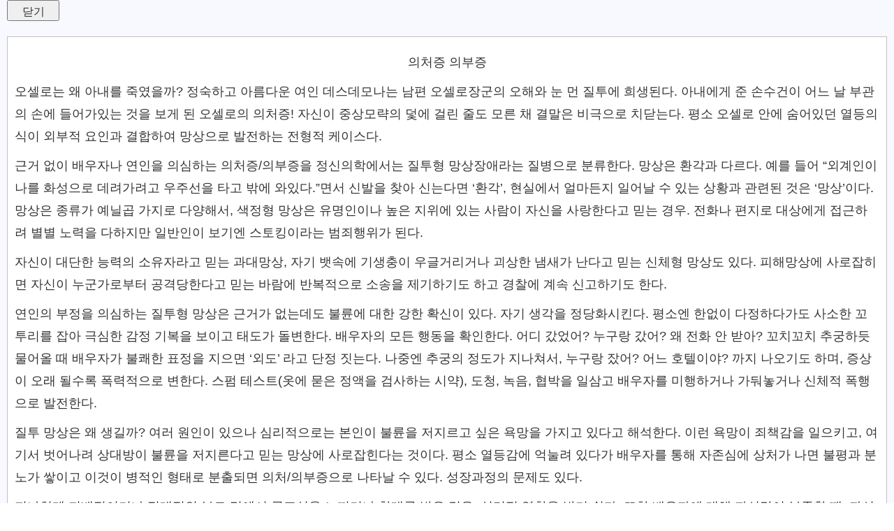

--- FILE ---
content_type: text/html
request_url: http://kaykimcounseling.com/myPosting/KT1438361.html
body_size: 3712
content:
<!DOCTYPE html>

<html lang="en">
<head>
    <title></title>
    <meta charset="utf-8" />
    <meta charset="utf-8" />
    <meta name="viewport" content="width=device-width, initial-scale=1" />
    <link rel="stylesheet" href="https://maxcdn.bootstrapcdn.com/bootstrap/3.4.0/css/bootstrap.min.css">
    <script src="https://ajax.googleapis.com/ajax/libs/jquery/3.3.1/jquery.min.js"></script>
    <script src="https://maxcdn.bootstrapcdn.com/bootstrap/3.4.0/js/bootstrap.min.js"></script>
</head>
<body>
    <div style="font-size:18px;  line-height:1.8; font-weight:500; background-color:ghostwhite">
        <button style="margin-left:10px; width:75px;height:30px; font-size:16px" onclick="self.close()">닫기</button>
        <br />
        <div style="font-weight:500; border-style:solid;border-color:silver; border-width:thin; margin:20px 10px 20px 10px; padding:20px 10px 20px 10px;  background-color:white">


            <p style="text-align:center">의처증 의부증</p>
            <p>
                오셀로는 왜 아내를 죽였을까? 정숙하고 아름다운 여인 데스데모나는 남편 오셀로장군의 오해와 눈 먼 질투에 희생된다. 아내에게 준 손수건이 어느 날 부관의 손에 들어가있는 것을 보게 된 오셀로의 의처증! 자신이 중상모략의 덫에 걸린 줄도 모른 채 결말은 비극으로 치닫는다. 평소 오셀로 안에 숨어있던 열등의식이 외부적 요인과 결합하여 망상으로 발전하는 전형적 케이스다.
</P><p>
    근거 없이 배우자나 연인을 의심하는 의처증/의부증을 정신의학에서는 질투형 망상장애라는 질병으로 분류한다. 망상은 환각과 다르다. 예를 들어 “외계인이 나를 화성으로 데려가려고 우주선을 타고 밖에 와있다.”면서 신발을 찾아 신는다면 ‘환각’, 현실에서 얼마든지 일어날 수 있는 상황과 관련된 것은 ‘망상’이다. 망상은 종류가 예닐곱 가지로 다양해서, 색정형 망상은 유명인이나 높은 지위에 있는 사람이 자신을 사랑한다고 믿는 경우. 전화나 편지로 대상에게 접근하려 별별 노력을 다하지만 일반인이 보기엔 스토킹이라는 범죄행위가 된다.
</p><p>
    자신이 대단한 능력의 소유자라고 믿는 과대망상, 자기 뱃속에 기생충이 우글거리거나 괴상한 냄새가 난다고 믿는 신체형 망상도 있다. 피해망상에 사로잡히면 자신이 누군가로부터 공격당한다고 믿는 바람에 반복적으로 소송을 제기하기도 하고 경찰에 계속 신고하기도 한다.
</p><p>

    연인의 부정을 의심하는 질투형 망상은 근거가 없는데도 불륜에 대한 강한 확신이 있다. 자기 생각을 정당화시킨다. 평소엔 한없이 다정하다가도 사소한 꼬투리를 잡아 극심한 감정 기복을 보이고 태도가 돌변한다. 배우자의 모든 행동을 확인한다. 어디 갔었어? 누구랑 갔어? 왜 전화 안 받아? 꼬치꼬치 추궁하듯 물어올 때 배우자가 불쾌한 표정을 지으면 ‘외도’ 라고 단정 짓는다. 나중엔 추궁의 정도가 지나쳐서, 누구랑 잤어? 어느 호텔이야? 까지 나오기도 하며, 증상이 오래 될수록 폭력적으로 변한다. 스펌 테스트(옷에 묻은 정액을 검사하는 시약), 도청, 녹음, 협박을 일삼고 배우자를 미행하거나 가둬놓거나 신체적 폭행으로 발전한다.
</p><p>
    질투 망상은 왜 생길까? 여러 원인이 있으나 심리적으로는 본인이 불륜을 저지르고 싶은 욕망을 가지고 있다고 해석한다. 이런 욕망이 죄책감을 일으키고, 여기서 벗어나려 상대방이 불륜을 저지른다고 믿는 망상에 사로잡힌다는 것이다. 평소 열등감에 억눌려 있다가 배우자를 통해 자존심에 상처가 나면 불평과 분노가 쌓이고 이것이 병적인 형태로 분출되면 의처/의부증으로 나타날 수 있다. 성장과정의 문제도 있다.
</p><p>
    지나치게 지배적이거나 적대적인 부모 밑에서 공포심을 느끼거나 학대를 받은 경우, 심리적 영향을 받기 쉽다. 또한 배우자에 대해 자신감이 부족할 때, 자신의 사랑이 확실치 않거나 배우자의 사랑에 자신이 없을 때, 그 마음을 상대방에게 투사함으로써 병적 의심을 만들어간다는 내용이다. 이런 환자에게 조목조목 근거를 따지고 들면 오히려 더욱 심하게 화를 내거나 의심을 키우는 바람에 상대 배우자들은 극심한 공포와 고통을 느낀다.
</p><p>
    한편 노인들의 알츠하이머로 인한 의처/의부증은 망상의 내용이 약간 다르다. 이들은 의심 내용에 항상 같은 스토리가 반복된다는 특징이 있다. 폭력적 질투 망상 뿐 아니라 과대망상이든, 피해망상이든, 자기 모습 그대로 살아내기가 얼마나 힘들었으면 망상장애로 변질되는 걸까? 사람은 참 약하다.
</p><p>
    <김 케이 임상심리학 박사>
</p>
</div>
    </div>
</body>
</html>
